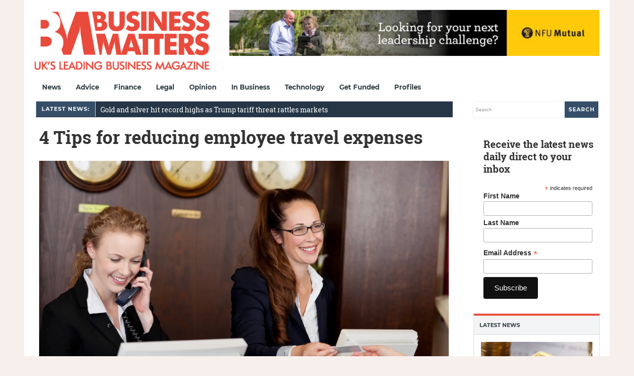

--- FILE ---
content_type: text/html; charset=utf-8
request_url: https://www.google.com/recaptcha/api2/aframe
body_size: 265
content:
<!DOCTYPE HTML><html><head><meta http-equiv="content-type" content="text/html; charset=UTF-8"></head><body><script nonce="YVKApxQcasoh-m0YTH_Kow">/** Anti-fraud and anti-abuse applications only. See google.com/recaptcha */ try{var clients={'sodar':'https://pagead2.googlesyndication.com/pagead/sodar?'};window.addEventListener("message",function(a){try{if(a.source===window.parent){var b=JSON.parse(a.data);var c=clients[b['id']];if(c){var d=document.createElement('img');d.src=c+b['params']+'&rc='+(localStorage.getItem("rc::a")?sessionStorage.getItem("rc::b"):"");window.document.body.appendChild(d);sessionStorage.setItem("rc::e",parseInt(sessionStorage.getItem("rc::e")||0)+1);localStorage.setItem("rc::h",'1768884855169');}}}catch(b){}});window.parent.postMessage("_grecaptcha_ready", "*");}catch(b){}</script></body></html>

--- FILE ---
content_type: text/css
request_url: https://bmmagazine.co.uk/wp-content/cache/min/1/wp-content/plugins/simple-author-bio/css/style.css?ver=1763219846
body_size: 459
content:
.dcms_author-info{background-color:#F2F2F2;padding:15px;margin:10px auto 10px;border:1px solid #ddd;border-radius:5px}.dcms_author-avatar .avatar{border-radius:50%;max-width:96px;float:left}.dcms_author-info .dcms_author-description,.dcms_author-info .dcms_author-heading{clear:none;margin:4px 0 4px 112px;padding:0}.dcms_author-info .dcms_author-heading{margin-bottom:6px}.dcms_author-footer{padding-top:16px;clear:both;width:100%}.dcms_author-footer:after{content:'';display:block;clear:both}.dcms_author-show-all{float:right}.dcms_author-social{float:left}.dcms_author-social a{text-align:center;text-decoration:none;background-color:#000;display:inline-block;box-shadow:none!important;border:none!important;width:24px;height:auto}.dcms_author-social a i{font-size:16px;color:#fff}.dcms_author-social .author-url,.dcms_author-social .author-github{background-color:#97BC31}.dcms_author-social .author-facebook{background-color:#3B5998}.dcms_author-social .author-twitter{background-color:#7AC9ED}.dcms_author-social .author-googleplus{background-color:#D64D2F}.dcms_author-social .author-linkedin{background-color:#1686B0}.dcms_author-social .author-pinterest{background-color:#CB2027}.dcms_author-social .author-youtube{background-color:#CB1E22}.dcms_author-social .author-instagram{background-color:#050707}@media(max-width:678px){.dcms_author-info .dcms_author-description,.dcms_author-info .dcms_author-heading,.dcms_author-avatar,.dcms_author-avatar .avatar,.dcms_author-show-all,.dcms_author-social{float:none;width:100%;margin:auto;text-align:center;margin-bottom:10px}.dcms_author-info .dcms_author-description{text-align:left}}